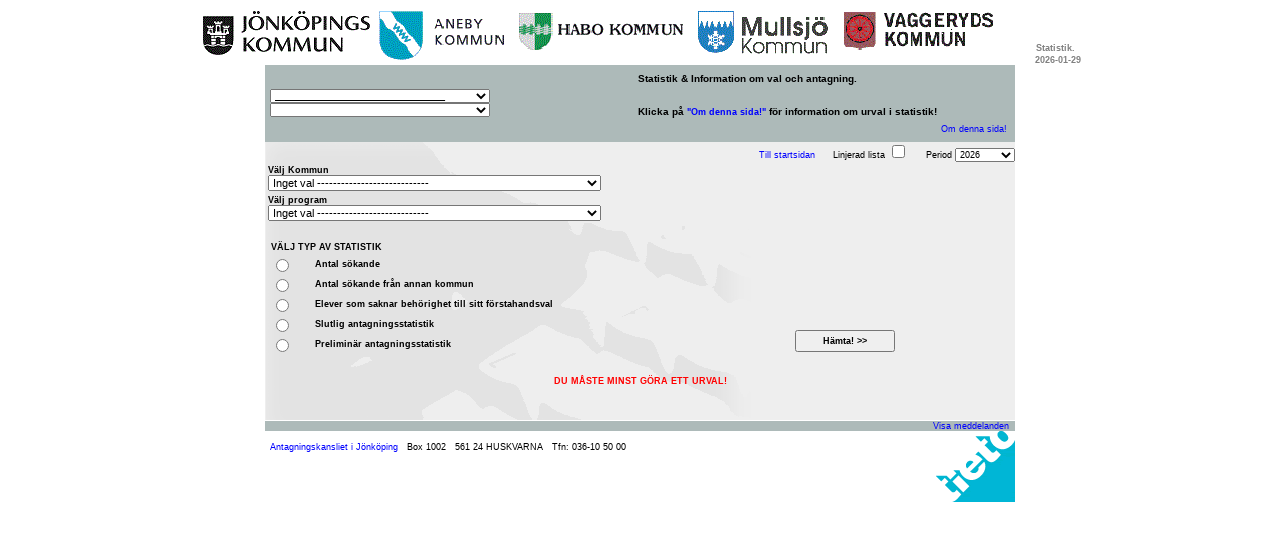

--- FILE ---
content_type: text/html
request_url: http://intag.skola.jonkoping.se/stats.asp
body_size: 13237
content:
<!--------------------------------------------------------------------------
<! Ans�kan & Intagning, Utvecklad av Tieto
<! Copyright (c) Tieto Abp
<! Alla sidor, kod, inneh�ll och bilder skyddas av lagen om upphovsr�tt.
<! All kopiering utan tillst�nd fr�n Tieto �r f�rbjuden.
<!
<! Skapad datum: 130110
<! Senaste upddatum: 130110
<! Version nr: 8.0.0.8
<!-------------------------------------------------------------------------->

<!-- include file = "Inc/Inc_progval_Save_Urval.asp" -->



<HTML>
<HEAD>
    
   <META HTTP-EQUIV="Pragma" CONTENT="no-cache">
   <LINK rel="stylesheet" type="text/css" href="IntagningFonts.css">
   <SCRIPT language="JavaScript1.2" src="Inc/Gem_Functions.js"></SCRIPT>
</HEAD>

<SCRIPT language="Javascript">

    function SetBrowser() {
        var strBrowserString;
        strBrowserString = navigator.userAgent;
        document.inlog.browser.value = strBrowserString;
        //alert(strBrowserString);
    }

    //-- Loggar ut
    function LogOut() {
        if (confirm("Bekr�fta att du vill logga ut!")) {
            document.GetStats.StatAction.value = "LogOut";
            document.GetStats.submit();
        }
    }

    function SetFocus() {
        window.focus();
        
    }

    function GetGrundskolor() {

        document.GetStats.submit();
    }


    function SetAction() {

        var features = "left=" + ((screen.width / 2) - 150) + ",top=200,"
        var mywin = window.open("Inc/loading_data.asp", "LoadingData", "width=300,height=100," + features + "titlebar=0,scrollbars=no,resizable=no", true);
        mywin.focus();

        localStorage.setItem("MyPopWin", window.mywin);

        var bAnnanKommun = document.GetStats.ShowAnnanKommun.value;
        var bSubmit = true;

        document.GetStats.StatAction.value = "READ";

        if (bSubmit == true) {
            document.GetStats.submit();
        }
    }

</SCRIPT>

<body bgcolor=White leftmargin=5 VLINK=purple>
<script language="javascript">

    function OpenHelp(iType) {
        var strValue, objWindow;

        if (iType == 1) {
            strValue = document.forms[0].elements[0].options[document.forms[0].elements[0].selectedIndex].value;
            if (!strValue == "") {
                objWindow = window.open(strValue, '_blank', 'width=600,height=600,scrollbars, resizable, toolbar, menubar, status', true);
                objWindow.focus();
            }
        }
        else {
            strValue = document.forms[0].elements[1].options[document.forms[0].elements[1].selectedIndex].value;
            if (!strValue == "") {
                objWindow = window.open(strValue, '_blank', 'width=600,height=600,scrollbars, menubar, resizable', true);
                objWindow.focus();
            }
        }
    }

    function ShowPopUp(hlpfile) {
        var HelpWin;
        HelpWin = window.open(hlpfile, "_blank", "width=450,height=600,scrollbars,resizable,status,menubar", true);
        HelpWin.focus();
    }

</script>

<center><table border='0' width='750' align='center' cellpadding='0' cellspacing='0' ><tr><td valign='top' align='center'><TABLE border='0' align='center' cellpadding='0' cellspacing='0' style='border-collapse: collapse' width='750'><TR><TD valign='bottom' align='left' width='100'><img SRC='images/logo_kund.gif'></TD><TD align='left' valign='bottom'>&nbsp;&nbsp;&nbsp;<FONT class=PageHeaderFont></FONT></TD><TD align='right' valign='bottom' width='500'>&nbsp;&nbsp;&nbsp;<font class=InfoBarText>Statistik.&nbsp;&nbsp; 2026-01-29</font></TD></TR></TABLE>

	
	<TABLE border="0" align="center" cellpadding="5" cellspacing="0" class='TableTop' style="border-collapse: collapse" bordercolor="#111111" width="750" height="41">
		<!-- bgcolor="#9A804C" -->
		<form id="help" name="help">
			<TR>
				<TD width='375'>

					<select class="ListboxText" onchange="OpenHelp(1)" size="1" name="helpsel" id="helpsel"> 
						
						
						<option value>__________________________________</option>
				  </select>
					<BR>
					<select class="ListboxText" onchange="OpenHelp(2)" size="1" name="infoskol" id="infoskol"> 

							<option value=''></option><option value=''></option><option value=''></option><option value=''></option><option value=''></option><option value=''></option>
						<option value>__________________________________</option>
					</select>
				</td>
				<TD valign='middle' align='center'><FONT class=InfoTextPage></FONT>

          <!-- SIDRUBRIKER & HJ�LPL�NK-->  
          <TABLE class=TableTop border='0' width='375'>
            <TR >
              <TD ALIGN=left>
                <FONT class=PageHeaderFont>
                  Statistik & Information om val och antagning.<br><br> <MARQUEE><FONT COLOR=#FF0000><br></MARQUEE>Klicka p� <a class=txt_blue target=blank href=http://intag.skola.jonkoping.se/Info/infoStat.htm>"Om denna sida!"</a> f�r information om urval i statistik!
                  &nbsp;
                </FONT>
              </TD>
            </TR>  
            <TR height=15>
              <TD align=right valign=bottom>
                <FONT class=InfoTextPage>
                  <A class=FontLink href="javascript:ShowHelp('Info/infoStat.htm')">Om denna sida!</A>
                </FONT>
              </TD>
            </TR>
          </TABLE>
		      			
				</TD>
			</tr>
		</FORM>
	</table>


<table border="0" background="images/table_bg.gif" cellspacing="0" cellpadding="0" width="750" align="center" height="250" valign="top" class="blacktext">

  <TR>
    <TD>

<FORM method="post" action="stats.asp" id="GetStats" name="GetStats">
<INPUT type="hidden" name="StatAction" id="StatAction" value="">
  
<TABLE cellspacing=0 cellpadding=0 border=0 WIDTH=750>
  <TR valign=bottom>
    <TD WIDTH=250>    
      <FONT class=InfoTextPage>
      </FONT>
    </TD>
    <TD WIDTH=500 align=right>
       <FONT class=InfoTextPage>
           <A class=FontLink href="inloggning.asp">Till startsidan</A>
           &nbsp;&nbsp;&nbsp;&nbsp;
       </FONT>
       
       <FONT class=InfoTextPage>
       Linjerad lista <Input  type=checkbox name=rndlist id=rndlist value=ja></Input>
       </FONT>
       <FONT class=InfoTextPage>
       &nbsp;&nbsp;&nbsp;&nbsp;
       Period
<SELECT name=lstPeriod id=lstPeriod class=ListboxText style='width:60'><OPTION value='2021'>2021</OPTION><OPTION value='2022'>2022</OPTION><OPTION value='2023'>2023</OPTION><OPTION value='2024'>2024</OPTION><OPTION value='2025'>2025</OPTION><OPTION SELECTED value='2026'>2026</OPTION></SELECT>      
       </FONT>
    </TD>
  </TR>
</TABLE>      

    
<table border="0" width="600" class=Table>



<tr>
    <TD valign="top" colspan="3">
		<FONT class="SubHeaderFont">V�lj Kommun<BR></FONT>
    
    
      <SELECT class="ListboxText" size="1" name="hKommun" onchange="" id="hKommun" style="font-family: Arial, Helvetica; font-size: 8pt; width: 250pt">
    
         <OPTION value="">Inget val  ----------------------------</option>   
         <option value='0665'>Vaggeryd</option><option value='0680'>J�nk�ping</option><option value='6600'>Region J�nk�pings l�n</option>
        </SELECT>
    </TD>
</TR>
<input type=hidden name=hSkola id=hSkola value=''>

<TR>
    <TD valign=bottom colspan="3">

      <FONT class=SubHeaderFont>V�lj program</FONT><BR>

      <SELECT class="ListboxText" size="1" name="hProgram" id="hProgram" style='font-family: Arial, Helvetica; font-size: 8pt; width: 250pt'>

      
           <OPTION value="">Inget val  ----------------------------</option>   
      <option value='BA'>Bygg- och anl�ggningsprogrammet</option><option value='BF'>Barn- och fritidsprogrammet</option><option value='EE'>El- och energiprogrammet</option><option value='EK'>Ekonomiprogrammet</option><option value='ES'>Estetiska programmet</option><option value='FO'>Floristutbildningen</option><option value='FR'>Fris�r- och stylistprogrammet</option><option value='FS'>F�rs�ljnings- och serviceprogrammet</option><option value='FT'>Fordons- och transportprogrammet</option><option value='HT'>Hotell- och turismprogrammet</option><option value='HU'>Humanistiska programmet</option><option value='IB'>International baccalaureate</option><option value='IM'>Introduktionsprogram</option><option value='IN'>Industritekniska programmet</option><option value='NA'>Naturvetenskapsprogrammet</option><option value='NB'>Naturbruksprogrammet</option><option value='RL'>Restaurang- och livsmedelsprogrammet</option><option value='SA'>Samh�llsvetenskapsprogrammet</option><option value='TE'>Teknikprogrammet</option><option value='VF'>VVS- och fastighetsprogrammet</option><option value='VO'>V�rd- och omsorgsprogrammet</option>
        
      </SELECT> 
    </TD>     
 </TR>




  <TR>
    <TD>
      <FONT class="StatsTableText">
        &nbsp;
      </FONT>
    </TD>

    <TD>
    </TD>
    <TD>
    </TD>

 </tr>
 
  <tr>
    <TD colspan=3>
      
      <TABLE border=0 width="630">
      <TR>
        <TD colspan=2>

          <FONT class=SubHeaderFont>V�LJ TYP AV STATISTIK</FONT>

        </TD>

        <TD rowspan=8 align=right valign=bottom>
          <input type="button" class="ButtonStyle" onclick="SetAction()" style="width=100;height=22" name="GoTo" ID="GoTo" value="H�mta! &gt;&gt;">
        </TD>
      </TR>

      
        <TR>
        <TD width="40">
          <input type="radio"   name="arStatType" value="ant_sokande">
        </TD>
        <TD width="400">  
          <FONT class=StatsSubHeader>
            Antal s�kande 
          </FONT>
        </TD>
        </TR>
        
        
      <INPUT type=hidden name=ShowAnnanKommun value=sant>
        <TR>
          <TD>
            <input type="radio"   name="arStatType" value="sokande_utanfor">
        </TD>
        <TD>
          <FONT class=StatsSubHeader>  
          Antal s�kande fr�n annan kommun <BR>
          </FONT>
        </TD>
        </TR>
<INPUT type=hidden name=ShowAnnanKommun value=falskt>

      <TR>
        <TD>
          <INPUT type="radio"   name="arStatType" value="sokande_ej_godk">
        </TD>
        <TD>
           <FONT class=StatsSubHeader>
             Elever som saknar beh�righet till sitt f�rstahandsval
          </FONT>
        </TD>
        </TR>

      <INPUT type=hidden name=ShowRadio value=sant>
      <TR>
        <TD>
           <input type="radio"   name="arStatType" value="int_stat">
         </TD>
        <TD>  
          <FONT class=StatsSubHeader>
            Slutlig antagningsstatistik
          </FONT>
        </TD>
        </TR>
        
      <INPUT type=hidden name=ShowRadio value=sant>
      <TR>
        <TD>
           <input type="radio"   name="arStatType" value="int_stat_prel">
         </TD>
        <TD>  
          <FONT class=StatsSubHeader>
          Prelimin�r antagningsstatistik
          </FONT>
        </TD>
        </TR>
        
      

     </TABLE>
    </TD>


 </TR>
</TABLE>

<BR>

<CENTER><FONT class=MessageText>DU M�STE MINST G�RA ETT URVAL!</FONT></CENTER >

<BR>

</FORM>

    </td>
  </tr>
</table>

<!-- Slut p� nya bakgrundsbilden -->

<table border="0" align="center" cellpadding="0" cellspacing="0" style="border-collapse: collapse" bordercolor="#111111" width="750" height="5" class="TableTop">

	<!-- DYNAMISK KOM IH�G INFORMATION-->
	<!-- REMINDERS  -->  
	  <tr height="1" bgcolor="#FFFFFF">
			<td></td>
		</tr>

		
			<tr height="5">
				<td align="right">
				  <a href="http://intag.skola.jonkoping.se/stats.asp?ShowMessages=true">Visa meddelanden&nbsp;&nbsp;</a>
				</td>
			</tr>
		
	</table>

<!-- /REMINDERS  -->

			<table cellspacing="0" cellpadding="0" border="0" width="750" cellpadding="5" cellspacing="0">
				<tr>
					
					<td valign='top' align='left'><table border='0' cellspacing='5' cellpadding='0'><tr><td><font title='Ansvarig enhet, klicka f�r att skicka E-post' class='FontTextBottomInfo'><a href=Mailto:gymnasieantagningen@jonkoping.se>Antagningskansliet i J&#246;nk&#246;ping&nbsp;&nbsp;&nbsp;</A></FONT><font title='Adress' class='FontTextBottomInfo'>Box 1002&nbsp;&nbsp;&nbsp;</font><font title='Postnummer och Ort' class='FontTextBottomInfo'>561 24 HUSKVARNA&nbsp;&nbsp;&nbsp;</font><font title='Telefon' class='FontTextBottomInfo'>Tfn: 036-10 50 00&nbsp;&nbsp;&nbsp;</font><font title='Fax' class='FontTextBottomInfo'> </font>&nbsp;</td>
							</tr>
							<tr><td colspan="2"></td></tr>
					 </table>

					</td>
					<td valign="middle" align="right" width="140">

					   
					 <table cellspacing="0" cellpadding="0" border="0">
					   <tr><td valign="top" align="right">
					    <a href="http://www.tietoenator.se"><img SRC="Images/logo_tieto.gif" border="0"></a>
					   </td></tr>
					 </table>

					</td>
				</tr>
			</table>


		</td>
	</tr>

<!--	</table>-->

<TR><TD colspan=2><FONT class=DebugInfo>Omstart: 2026-01-29 03:00:16</FONT></TD></TR></TABLE></CENTER>

<script>
    SetFocus()
</script>

</BODY>
</HTML>


--- FILE ---
content_type: text/css
request_url: http://intag.skola.jonkoping.se/IntagningFonts.css
body_size: 5650
content:

A:link
{
    FONT-SIZE: xx-small;
    COLOR: Blue;
    FONT-FAMILY: Verdana, Arial, Helvetica, sans-serif;
    TEXT-DECORATION: none
}
A:visited
{
    FONT-SIZE: xx-small;
    COLOR: Blue;
    FONT-FAMILY: Verdana, Arial, Helvetica, sans-serif;
    TEXT-DECORATION: none
}
A:active
{
    FONT-SIZE: xx-small;
    COLOR: Blue;
    FONT-FAMILY: Verdana, Arial, Helvetica, sans-serif
}
A:hover
{
    FONT-SIZE: xx-small;
    COLOR: #3d5170;
    FONT-FAMILY: Verdana, Arial, Helvetica, sans-serif;
    TEXT-DECORATION: none
}

.PageHeaderFont
{
    COLOR: Black;
    FONT-FAMILY: Verdana, Arial, Helvetica;
    FONT-SIZE: x-small;
    FONT-WEIGHT: bold;
}

.SubHeaderFont
{
    COLOR: black;
    FONT-FAMILY: Verdana, Arial, Helvetica;
    FONT-SIZE: xx-small;
    FONT-WEIGHT: bold;
}
.SmallFont
{
    COLOR: Black;
    FONT-FAMILY: Verdana, Arial, Helvetica;
    FONT-SIZE: xx-small;
}
.FontKvittoHeader
{
    COLOR: Black;
    FONT-FAMILY: Verdana, Arial, Helvetica;
    FONT-SIZE: 10px;
    FONT-WEIGHT:bold
}
.FontKvittoBeskr
{
    COLOR: Blue;
    FONT-FAMILY: Verdana, Arial, Helvetica;
    FONT-SIZE: 10px
}

.FontKvittoText
{
    COLOR: Black;
    FONT-FAMILY: Verdana, Arial, Helvetica;
    FONT-SIZE: 11px;
    FONT-STYLE: italic
}
.InfoTextPage
{
    FONT-WEIGHT: normal;
    FONT-SIZE: xx-small;
    COLOR: black;
    FONT-FAMILY: Verdana, Arial, Helvetica
}

.MessageText
{
    COLOR: red;
    FONT-FAMILY: Verdana, Arial, Helvetica;
    FONT-SIZE: xx-small;
    FONT-WEIGHT:bold
}

.InfoBarText
{
    COLOR: gray;
    FONT-FAMILY: Verdana, Arial, Helvetica;
    FONT-SIZE: xx-small;
    FONT-WEIGHT:bold
}

.FontText
{
    COLOR: black;
    FONT-FAMILY: Verdana, Arial, Helvetica;
    FONT-SIZE: xx-small;
}

.FontTextStats
{
    FONT-SIZE: xx-small;
    COLOR: white;
    FONT-FAMILY: Verdana, Arial, 'Times New Roman'
}

.EditField
{
    FONT-SIZE: xx-small;
    COLOR: #000000;
    FONT-FAMILY: Verdana, Arial, sans-serif;
}

.MenyListboxText
{
    WIDTH: 350;
    COLOR: Navy;
    BACKGROUND-COLOR: White;
    FONT-FAMILY: Verdana, Arial, Helvetica;
    FONT-SIZE: xx-small;
}
.ChoiseListboxText
{
    WIDTH: 500;
    COLOR: Navy;
    FONT-FAMILY: Verdana, Arial, Helvetica;
    FONT-SIZE: xx-small;
}

.ListboxText
{
    WIDTH: 220;
    FONT-SIZE: xx-small;
    COLOR: Black;
    FONT-FAMILY: Verdana, Arial, Helvetica;
    TEXT-ALIGN: left
}

.ListboxTextGruppera
{
    WIDTH: 250;
    FONT-SIZE: xx-small;
    COLOR: Black;
    FONT-FAMILY: Verdana, Arial, Helvetica;
    TEXT-ALIGN: left
}

.ListboxText_Tillval
{
    WIDTH: 350;
    COLOR: #333399;
    BACKGROUND-COLOR: White;
    FONT-FAMILY: Verdana, Arial, Helvetica;
    FONT-SIZE: xx-small;
}

.ListboxText_Urval
{
    WIDTH: 300;
    COLOR: Navy;
    BACKGROUND-COLOR: White;
    FONT-FAMILY: Verdana, Arial, Helvetica;
    FONT-SIZE: xx-small;
}


.ListboxText_Alt
{
    WIDTH: 50;
    COLOR: Navy;
    BACKGROUND-COLOR: White;
    FONT-FAMILY: Verdana, Arial, Helvetica;
    FONT-SIZE: xx-small;
}

.FontTextBottomInfo
{
    COLOR: Black;
    FONT-FAMILY: Verdana, Arial, Helvetica;
    FONT-SIZE: xx-small;
}

.FontTextBold
{
    FONT-WEIGHT: bold;
    FONT-SIZE: xx-small;
    COLOR: black;
    FONT-FAMILY: Verdana, Arial, Helvetica
}

.TableTop
{
    BORDER-RIGHT: medium none;
    BORDER-TOP: medium none;
    BORDER-LEFT: medium none;
    BORDER-BOTTOM: medium none;
    BACKGROUND-COLOR: #ADBAB9
}

.TableBottom
{
    Background-Color: white;
    Border-Width: 0 px;
}

.TableInfoBar
{
    Background-Color: white;
    Border-Width: 0 px;
}

.TableKvitto
{
    Border-Color: #efefef;
    Background-Color: White;
    Border-Style: double;
    Border-Width: 1px 1px 1px 1px
}

.TableSyvVal
{
    Border-Width: 1px 1px 1px 1px
}

.Table
{
    Border-Width: 0px 0px 0px 0px
}


.HelpText_HeaderFont
{
    COLOR: navy;
    FONT-FAMILY: Verdana, Arial, Helvetica;
    FONT-SIZE: x-small;
    FONT-WEIGHT: bold
}

.HelpText_SubHeaderFont
{
    COLOR: Black;
    FONT-FAMILY: Verdana, Arial, Helvetica;
    FONT-SIZE: xx-small;
    FONT-WEIGHT: bold
}

.HelpText_TextFont
{
    COLOR: Black;
    FONT-FAMILY: Verdana, Arial, Helvetica;
    FONT-SIZE: xx-small;
}

.Table_Header_Utbud
{
    Background-Color: #efefef;
    Border-Width: 2px 2px 2px 2px
}

.Table_AnnatKansli
{
    Border-Width: 0px 0px 0px 0px
}

.TableHeader
{
    Background-Color: #ADBAB9;
    Border-Width: 0 px;
}

.StatsTableHeaderFont
{
    COLOR:  Navy;
    FONT-FAMILY: Verdana, Arial, Helvetica;
    FONT-SIZE: small;
    FONT-WEIGHT: bold
}

.StatsHeaderFont
{
    COLOR: Navy;
    FONT-FAMILY: Verdana, Arial, Helvetica;
    FONT-SIZE: small;
    FONT-WEIGHT: bold
}

.StatsTableText
{
    COLOR: Navy;
    FONT-FAMILY: Verdana, Arial, Helvetica;
    FONT-SIZE: xx-small;
}

.ButtonStyle
{
  FONT-FAMILY: Verdana, Arial, sans-serif;
  FONT-SIZE: xx-small;
  FONT-WEIGHT: bold;
  HEIGHT: 22;
  WIDTH: 100;
}

.StatsSubHeader
{
    COLOR: Black;
    FONT-FAMILY: Verdana, Arial, Helvetica;
    FONT-SIZE: xx-small;
    FONT-WEIGHT: bold
}
.DebugInfo
{
  FONT-SIZE: xx-small;
  face:verdana;
  color:White;
}

.TextMenuExtern
{
    COLOR: Black;
    FONT-FAMILY: Verdana, Arial, Helvetica;
    FONT-SIZE: xx-small;
    FONT-WEIGHT: bold
}

.SidBrytning
{
  page-break-after: always;
}

@media print {
    .no_print {
        display: none !important;
    }
}


--- FILE ---
content_type: application/javascript
request_url: http://intag.skola.jonkoping.se/Inc/Gem_Functions.js
body_size: 964
content:

function ShowHelp(hlpfile) {
    var HelpWin;
    HelpWin = window.open(hlpfile, "_blank", "width=770,height=600,scrollbars,resizable,toolbar,status,menubar", true);
    HelpWin.focus();
}

function OpenInfo() {
    var HelpWin;
    HelpWin = window.open("InfoVal.asp", "Information_om_speciella_val", "width=600,height=700,scrollbars,resizable,toolbar,status,", true);
    HelpWin.focus();
}

function ShowPopUp(hlpfile) {
    var strWin;
    HelpWin = window.open(hlpfile, "_blank", "width=600,height=600,scrollbars,resizable", true);
    HelpWin.focus();
}

function NewWindow(file) {
    var strWin;
    strWin = window.open(file, "_blank", "width=730,height=550,scrollbars,resizable,status,infobar,menubar,location", true);
    strWin.focus();
}

function NewWindowPrelPlac(file) {
    var strWin;
    strWin = window.open(file, "_blank", "width=850,height=750,scrollbars,resizable,status,menubar", true);
    strWin.focus();
}
